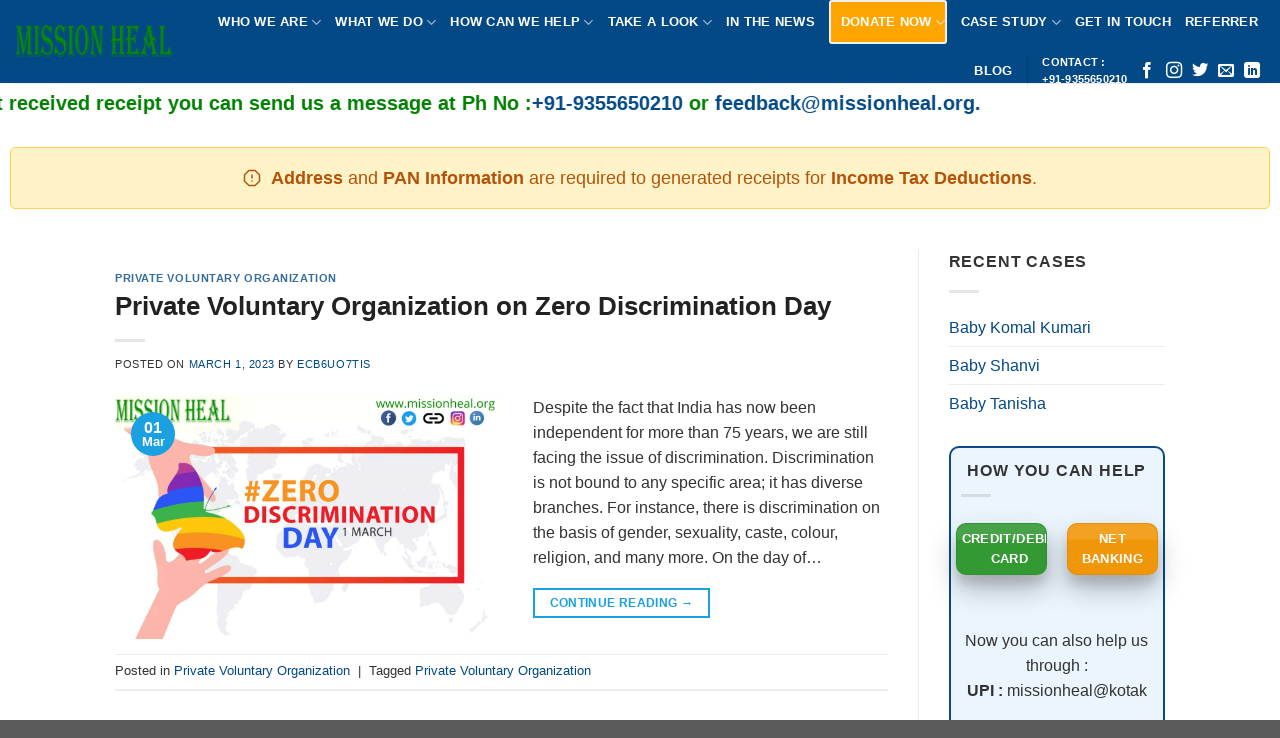

--- FILE ---
content_type: text/html; charset=UTF-8
request_url: https://missionheal.org/tag/private-voluntary-organization
body_size: 14610
content:
<!DOCTYPE html>
<!--[if IE 9 ]> <html lang="en-US" class="ie9 loading-site no-js"> <![endif]-->
<!--[if IE 8 ]> <html lang="en-US" class="ie8 loading-site no-js"> <![endif]-->
<!--[if (gte IE 9)|!(IE)]><!--><html lang="en-US" class="loading-site no-js"> <!--<![endif]-->
<head>
	<meta charset="UTF-8" />
	<link rel="profile" href="https://gmpg.org/xfn/11" />
	<link rel="pingback" href="" />

	<script>(function(html){html.className = html.className.replace(/\bno-js\b/,'js')})(document.documentElement);</script>
<meta name='robots' content='index, follow, max-image-preview:large, max-snippet:-1, max-video-preview:-1' />
	<style>img:is([sizes="auto" i], [sizes^="auto," i]) { contain-intrinsic-size: 3000px 1500px }</style>
	<meta name="viewport" content="width=device-width, initial-scale=1, maximum-scale=1" />
	<!-- This site is optimized with the Yoast SEO plugin v26.6 - https://yoast.com/wordpress/plugins/seo/ -->
	<title>Private Voluntary Organization Archives - Mission Heal</title>
	<link rel="canonical" href="https://missionheal.org/tag/private-voluntary-organization" />
	<meta property="og:locale" content="en_US" />
	<meta property="og:type" content="article" />
	<meta property="og:title" content="Private Voluntary Organization Archives - Mission Heal" />
	<meta property="og:url" content="https://missionheal.org/tag/private-voluntary-organization" />
	<meta property="og:site_name" content="Mission Heal" />
	<meta name="twitter:card" content="summary_large_image" />
	<script type="application/ld+json" class="yoast-schema-graph">{"@context":"https://schema.org","@graph":[{"@type":"CollectionPage","@id":"https://missionheal.org/tag/private-voluntary-organization","url":"https://missionheal.org/tag/private-voluntary-organization","name":"Private Voluntary Organization Archives - Mission Heal","isPartOf":{"@id":"https://missionheal.org/#website"},"primaryImageOfPage":{"@id":"https://missionheal.org/tag/private-voluntary-organization#primaryimage"},"image":{"@id":"https://missionheal.org/tag/private-voluntary-organization#primaryimage"},"thumbnailUrl":"https://missionheal.org/wp-content/uploads/2023/03/WhatsApp-Image-2023-03-01-at-10.54.11-AM.jpeg","breadcrumb":{"@id":"https://missionheal.org/tag/private-voluntary-organization#breadcrumb"},"inLanguage":"en-US"},{"@type":"ImageObject","inLanguage":"en-US","@id":"https://missionheal.org/tag/private-voluntary-organization#primaryimage","url":"https://missionheal.org/wp-content/uploads/2023/03/WhatsApp-Image-2023-03-01-at-10.54.11-AM.jpeg","contentUrl":"https://missionheal.org/wp-content/uploads/2023/03/WhatsApp-Image-2023-03-01-at-10.54.11-AM.jpeg","width":1600,"height":1013,"caption":"Private Voluntary Organization"},{"@type":"BreadcrumbList","@id":"https://missionheal.org/tag/private-voluntary-organization#breadcrumb","itemListElement":[{"@type":"ListItem","position":1,"name":"Home","item":"https://missionheal.org/"},{"@type":"ListItem","position":2,"name":"Private Voluntary Organization"}]},{"@type":"WebSite","@id":"https://missionheal.org/#website","url":"https://missionheal.org/","name":"Mission Heal","description":"Heal the World","publisher":{"@id":"https://missionheal.org/#organization"},"potentialAction":[{"@type":"SearchAction","target":{"@type":"EntryPoint","urlTemplate":"https://missionheal.org/?s={search_term_string}"},"query-input":{"@type":"PropertyValueSpecification","valueRequired":true,"valueName":"search_term_string"}}],"inLanguage":"en-US"},{"@type":["Organization","Place"],"@id":"https://missionheal.org/#organization","name":"Missionheal","url":"https://missionheal.org/","logo":{"@id":"https://missionheal.org/tag/private-voluntary-organization#local-main-organization-logo"},"image":{"@id":"https://missionheal.org/tag/private-voluntary-organization#local-main-organization-logo"},"openingHoursSpecification":[{"@type":"OpeningHoursSpecification","dayOfWeek":["Monday","Tuesday","Wednesday","Thursday","Friday","Saturday","Sunday"],"opens":"09:00","closes":"17:00"}]},{"@type":"ImageObject","inLanguage":"en-US","@id":"https://missionheal.org/tag/private-voluntary-organization#local-main-organization-logo","url":"https://missionheal.org/wp-content/uploads/2020/08/logo.png","contentUrl":"https://missionheal.org/wp-content/uploads/2020/08/logo.png","width":200,"height":85,"caption":"Missionheal"}]}</script>
	<!-- / Yoast SEO plugin. -->


<link rel="alternate" type="application/rss+xml" title="Mission Heal &raquo; Feed" href="https://missionheal.org/feed" />
<link rel="alternate" type="application/rss+xml" title="Mission Heal &raquo; Comments Feed" href="https://missionheal.org/comments/feed" />
<link rel="alternate" type="application/rss+xml" title="Mission Heal &raquo; Private Voluntary Organization Tag Feed" href="https://missionheal.org/tag/private-voluntary-organization/feed" />
<style id='classic-theme-styles-inline-css' type='text/css'>
/*! This file is auto-generated */
.wp-block-button__link{color:#fff;background-color:#32373c;border-radius:9999px;box-shadow:none;text-decoration:none;padding:calc(.667em + 2px) calc(1.333em + 2px);font-size:1.125em}.wp-block-file__button{background:#32373c;color:#fff;text-decoration:none}
</style>
<style id='global-styles-inline-css' type='text/css'>
:root{--wp--preset--aspect-ratio--square: 1;--wp--preset--aspect-ratio--4-3: 4/3;--wp--preset--aspect-ratio--3-4: 3/4;--wp--preset--aspect-ratio--3-2: 3/2;--wp--preset--aspect-ratio--2-3: 2/3;--wp--preset--aspect-ratio--16-9: 16/9;--wp--preset--aspect-ratio--9-16: 9/16;--wp--preset--color--black: #000000;--wp--preset--color--cyan-bluish-gray: #abb8c3;--wp--preset--color--white: #ffffff;--wp--preset--color--pale-pink: #f78da7;--wp--preset--color--vivid-red: #cf2e2e;--wp--preset--color--luminous-vivid-orange: #ff6900;--wp--preset--color--luminous-vivid-amber: #fcb900;--wp--preset--color--light-green-cyan: #7bdcb5;--wp--preset--color--vivid-green-cyan: #00d084;--wp--preset--color--pale-cyan-blue: #8ed1fc;--wp--preset--color--vivid-cyan-blue: #0693e3;--wp--preset--color--vivid-purple: #9b51e0;--wp--preset--gradient--vivid-cyan-blue-to-vivid-purple: linear-gradient(135deg,rgba(6,147,227,1) 0%,rgb(155,81,224) 100%);--wp--preset--gradient--light-green-cyan-to-vivid-green-cyan: linear-gradient(135deg,rgb(122,220,180) 0%,rgb(0,208,130) 100%);--wp--preset--gradient--luminous-vivid-amber-to-luminous-vivid-orange: linear-gradient(135deg,rgba(252,185,0,1) 0%,rgba(255,105,0,1) 100%);--wp--preset--gradient--luminous-vivid-orange-to-vivid-red: linear-gradient(135deg,rgba(255,105,0,1) 0%,rgb(207,46,46) 100%);--wp--preset--gradient--very-light-gray-to-cyan-bluish-gray: linear-gradient(135deg,rgb(238,238,238) 0%,rgb(169,184,195) 100%);--wp--preset--gradient--cool-to-warm-spectrum: linear-gradient(135deg,rgb(74,234,220) 0%,rgb(151,120,209) 20%,rgb(207,42,186) 40%,rgb(238,44,130) 60%,rgb(251,105,98) 80%,rgb(254,248,76) 100%);--wp--preset--gradient--blush-light-purple: linear-gradient(135deg,rgb(255,206,236) 0%,rgb(152,150,240) 100%);--wp--preset--gradient--blush-bordeaux: linear-gradient(135deg,rgb(254,205,165) 0%,rgb(254,45,45) 50%,rgb(107,0,62) 100%);--wp--preset--gradient--luminous-dusk: linear-gradient(135deg,rgb(255,203,112) 0%,rgb(199,81,192) 50%,rgb(65,88,208) 100%);--wp--preset--gradient--pale-ocean: linear-gradient(135deg,rgb(255,245,203) 0%,rgb(182,227,212) 50%,rgb(51,167,181) 100%);--wp--preset--gradient--electric-grass: linear-gradient(135deg,rgb(202,248,128) 0%,rgb(113,206,126) 100%);--wp--preset--gradient--midnight: linear-gradient(135deg,rgb(2,3,129) 0%,rgb(40,116,252) 100%);--wp--preset--font-size--small: 13px;--wp--preset--font-size--medium: 20px;--wp--preset--font-size--large: 36px;--wp--preset--font-size--x-large: 42px;--wp--preset--spacing--20: 0.44rem;--wp--preset--spacing--30: 0.67rem;--wp--preset--spacing--40: 1rem;--wp--preset--spacing--50: 1.5rem;--wp--preset--spacing--60: 2.25rem;--wp--preset--spacing--70: 3.38rem;--wp--preset--spacing--80: 5.06rem;--wp--preset--shadow--natural: 6px 6px 9px rgba(0, 0, 0, 0.2);--wp--preset--shadow--deep: 12px 12px 50px rgba(0, 0, 0, 0.4);--wp--preset--shadow--sharp: 6px 6px 0px rgba(0, 0, 0, 0.2);--wp--preset--shadow--outlined: 6px 6px 0px -3px rgba(255, 255, 255, 1), 6px 6px rgba(0, 0, 0, 1);--wp--preset--shadow--crisp: 6px 6px 0px rgba(0, 0, 0, 1);}:where(.is-layout-flex){gap: 0.5em;}:where(.is-layout-grid){gap: 0.5em;}body .is-layout-flex{display: flex;}.is-layout-flex{flex-wrap: wrap;align-items: center;}.is-layout-flex > :is(*, div){margin: 0;}body .is-layout-grid{display: grid;}.is-layout-grid > :is(*, div){margin: 0;}:where(.wp-block-columns.is-layout-flex){gap: 2em;}:where(.wp-block-columns.is-layout-grid){gap: 2em;}:where(.wp-block-post-template.is-layout-flex){gap: 1.25em;}:where(.wp-block-post-template.is-layout-grid){gap: 1.25em;}.has-black-color{color: var(--wp--preset--color--black) !important;}.has-cyan-bluish-gray-color{color: var(--wp--preset--color--cyan-bluish-gray) !important;}.has-white-color{color: var(--wp--preset--color--white) !important;}.has-pale-pink-color{color: var(--wp--preset--color--pale-pink) !important;}.has-vivid-red-color{color: var(--wp--preset--color--vivid-red) !important;}.has-luminous-vivid-orange-color{color: var(--wp--preset--color--luminous-vivid-orange) !important;}.has-luminous-vivid-amber-color{color: var(--wp--preset--color--luminous-vivid-amber) !important;}.has-light-green-cyan-color{color: var(--wp--preset--color--light-green-cyan) !important;}.has-vivid-green-cyan-color{color: var(--wp--preset--color--vivid-green-cyan) !important;}.has-pale-cyan-blue-color{color: var(--wp--preset--color--pale-cyan-blue) !important;}.has-vivid-cyan-blue-color{color: var(--wp--preset--color--vivid-cyan-blue) !important;}.has-vivid-purple-color{color: var(--wp--preset--color--vivid-purple) !important;}.has-black-background-color{background-color: var(--wp--preset--color--black) !important;}.has-cyan-bluish-gray-background-color{background-color: var(--wp--preset--color--cyan-bluish-gray) !important;}.has-white-background-color{background-color: var(--wp--preset--color--white) !important;}.has-pale-pink-background-color{background-color: var(--wp--preset--color--pale-pink) !important;}.has-vivid-red-background-color{background-color: var(--wp--preset--color--vivid-red) !important;}.has-luminous-vivid-orange-background-color{background-color: var(--wp--preset--color--luminous-vivid-orange) !important;}.has-luminous-vivid-amber-background-color{background-color: var(--wp--preset--color--luminous-vivid-amber) !important;}.has-light-green-cyan-background-color{background-color: var(--wp--preset--color--light-green-cyan) !important;}.has-vivid-green-cyan-background-color{background-color: var(--wp--preset--color--vivid-green-cyan) !important;}.has-pale-cyan-blue-background-color{background-color: var(--wp--preset--color--pale-cyan-blue) !important;}.has-vivid-cyan-blue-background-color{background-color: var(--wp--preset--color--vivid-cyan-blue) !important;}.has-vivid-purple-background-color{background-color: var(--wp--preset--color--vivid-purple) !important;}.has-black-border-color{border-color: var(--wp--preset--color--black) !important;}.has-cyan-bluish-gray-border-color{border-color: var(--wp--preset--color--cyan-bluish-gray) !important;}.has-white-border-color{border-color: var(--wp--preset--color--white) !important;}.has-pale-pink-border-color{border-color: var(--wp--preset--color--pale-pink) !important;}.has-vivid-red-border-color{border-color: var(--wp--preset--color--vivid-red) !important;}.has-luminous-vivid-orange-border-color{border-color: var(--wp--preset--color--luminous-vivid-orange) !important;}.has-luminous-vivid-amber-border-color{border-color: var(--wp--preset--color--luminous-vivid-amber) !important;}.has-light-green-cyan-border-color{border-color: var(--wp--preset--color--light-green-cyan) !important;}.has-vivid-green-cyan-border-color{border-color: var(--wp--preset--color--vivid-green-cyan) !important;}.has-pale-cyan-blue-border-color{border-color: var(--wp--preset--color--pale-cyan-blue) !important;}.has-vivid-cyan-blue-border-color{border-color: var(--wp--preset--color--vivid-cyan-blue) !important;}.has-vivid-purple-border-color{border-color: var(--wp--preset--color--vivid-purple) !important;}.has-vivid-cyan-blue-to-vivid-purple-gradient-background{background: var(--wp--preset--gradient--vivid-cyan-blue-to-vivid-purple) !important;}.has-light-green-cyan-to-vivid-green-cyan-gradient-background{background: var(--wp--preset--gradient--light-green-cyan-to-vivid-green-cyan) !important;}.has-luminous-vivid-amber-to-luminous-vivid-orange-gradient-background{background: var(--wp--preset--gradient--luminous-vivid-amber-to-luminous-vivid-orange) !important;}.has-luminous-vivid-orange-to-vivid-red-gradient-background{background: var(--wp--preset--gradient--luminous-vivid-orange-to-vivid-red) !important;}.has-very-light-gray-to-cyan-bluish-gray-gradient-background{background: var(--wp--preset--gradient--very-light-gray-to-cyan-bluish-gray) !important;}.has-cool-to-warm-spectrum-gradient-background{background: var(--wp--preset--gradient--cool-to-warm-spectrum) !important;}.has-blush-light-purple-gradient-background{background: var(--wp--preset--gradient--blush-light-purple) !important;}.has-blush-bordeaux-gradient-background{background: var(--wp--preset--gradient--blush-bordeaux) !important;}.has-luminous-dusk-gradient-background{background: var(--wp--preset--gradient--luminous-dusk) !important;}.has-pale-ocean-gradient-background{background: var(--wp--preset--gradient--pale-ocean) !important;}.has-electric-grass-gradient-background{background: var(--wp--preset--gradient--electric-grass) !important;}.has-midnight-gradient-background{background: var(--wp--preset--gradient--midnight) !important;}.has-small-font-size{font-size: var(--wp--preset--font-size--small) !important;}.has-medium-font-size{font-size: var(--wp--preset--font-size--medium) !important;}.has-large-font-size{font-size: var(--wp--preset--font-size--large) !important;}.has-x-large-font-size{font-size: var(--wp--preset--font-size--x-large) !important;}
:where(.wp-block-post-template.is-layout-flex){gap: 1.25em;}:where(.wp-block-post-template.is-layout-grid){gap: 1.25em;}
:where(.wp-block-columns.is-layout-flex){gap: 2em;}:where(.wp-block-columns.is-layout-grid){gap: 2em;}
:root :where(.wp-block-pullquote){font-size: 1.5em;line-height: 1.6;}
</style>
<link rel='stylesheet' id='ccchildpagescss-css' href='https://missionheal.org/wp-content/plugins/cc-child-pages/includes/css/styles.css?ver=1.43' type='text/css' media='all' />
<link rel='stylesheet' id='ccchildpagesskincss-css' href='https://missionheal.org/wp-content/plugins/cc-child-pages/includes/css/skins.css?ver=1.43' type='text/css' media='all' />
<!--[if lt IE 8]>
<link rel='stylesheet' id='ccchildpagesiecss-css' href='https://missionheal.org/wp-content/plugins/cc-child-pages/includes/css/styles.ie.css?ver=1.43' type='text/css' media='all' />
<![endif]-->
<link rel='stylesheet' id='contact-form-7-css' href='https://missionheal.org/wp-content/plugins/contact-form-7/includes/css/styles.css?ver=6.0.3' type='text/css' media='all' />
<link rel='stylesheet' id='fancybox-css' href='https://missionheal.org/wp-content/plugins/facebook-photo-fetcher/fancybox/jquery.fancybox.min.css?ver=2.1.7' type='text/css' media='all' />
<link rel='stylesheet' id='fpf-css' href='https://missionheal.org/wp-content/plugins/facebook-photo-fetcher/style.css?ver=3.0.4' type='text/css' media='all' />
<link rel='stylesheet' id='name-directory-style-css' href='https://missionheal.org/wp-content/plugins/name-directory/name_directory.css?ver=6.8.3' type='text/css' media='all' />
<link rel='stylesheet' id='flatsome-icons-css' href='https://missionheal.org/wp-content/themes/flatsome/assets/css/fl-icons.css?ver=3.12' type='text/css' media='all' />
<link rel='stylesheet' id='flatsome-main-css' href='https://missionheal.org/wp-content/themes/flatsome/assets/css/flatsome.css?ver=3.12.1' type='text/css' media='all' />
<link rel='stylesheet' id='flatsome-style-css' href='https://missionheal.org/wp-content/themes/mission-heal/style.css?ver=3.0' type='text/css' media='all' />
<script type="text/javascript" src="https://missionheal.org/wp-includes/js/jquery/jquery.min.js?ver=3.7.1" id="jquery-core-js"></script>
<link rel="https://api.w.org/" href="https://missionheal.org/wp-json/" /><link rel="alternate" title="JSON" type="application/json" href="https://missionheal.org/wp-json/wp/v2/tags/47" /><link rel="EditURI" type="application/rsd+xml" title="RSD" href="https://missionheal.org/xmlrpc.php?rsd" />
<meta name="generator" content="WordPress 6.8.3" />
<style>.bg{opacity: 0; transition: opacity 1s; -webkit-transition: opacity 1s;} .bg-loaded{opacity: 1;}</style><!--[if IE]><link rel="stylesheet" type="text/css" href="https://missionheal.org/wp-content/themes/flatsome/assets/css/ie-fallback.css"><script src="//cdnjs.cloudflare.com/ajax/libs/html5shiv/3.6.1/html5shiv.js"></script><script>var head = document.getElementsByTagName('head')[0],style = document.createElement('style');style.type = 'text/css';style.styleSheet.cssText = ':before,:after{content:none !important';head.appendChild(style);setTimeout(function(){head.removeChild(style);}, 0);</script><script src="https://missionheal.org/wp-content/themes/flatsome/assets/libs/ie-flexibility.js"></script><![endif]--><link rel="icon" href="https://missionheal.org/wp-content/uploads/2022/06/cropped-favicon-96x96-1-32x32.png" sizes="32x32" />
<link rel="icon" href="https://missionheal.org/wp-content/uploads/2022/06/cropped-favicon-96x96-1-192x192.png" sizes="192x192" />
<link rel="apple-touch-icon" href="https://missionheal.org/wp-content/uploads/2022/06/cropped-favicon-96x96-1-180x180.png" />
<meta name="msapplication-TileImage" content="https://missionheal.org/wp-content/uploads/2022/06/cropped-favicon-96x96-1-270x270.png" />
<style id="custom-css" type="text/css">:root {--primary-color: #1ba1e2;}.header-main{height: 83px}#logo img{max-height: 83px}#logo{width:200px;}.header-top{min-height: 30px}.transparent .header-main{height: 265px}.transparent #logo img{max-height: 265px}.has-transparent + .page-title:first-of-type,.has-transparent + #main > .page-title,.has-transparent + #main > div > .page-title,.has-transparent + #main .page-header-wrapper:first-of-type .page-title{padding-top: 265px;}.header.show-on-scroll,.stuck .header-main{height:70px!important}.stuck #logo img{max-height: 70px!important}.header-bg-color, .header-wrapper {background-color: #034985}.header-bottom {background-color: #f1f1f1}@media (max-width: 549px) {.header-main{height: 70px}#logo img{max-height: 70px}}/* Color */.accordion-title.active, .has-icon-bg .icon .icon-inner,.logo a, .primary.is-underline, .primary.is-link, .badge-outline .badge-inner, .nav-outline > li.active> a,.nav-outline >li.active > a, .cart-icon strong,[data-color='primary'], .is-outline.primary{color: #1ba1e2;}/* Color !important */[data-text-color="primary"]{color: #1ba1e2!important;}/* Background Color */[data-text-bg="primary"]{background-color: #1ba1e2;}/* Background */.scroll-to-bullets a,.featured-title, .label-new.menu-item > a:after, .nav-pagination > li > .current,.nav-pagination > li > span:hover,.nav-pagination > li > a:hover,.has-hover:hover .badge-outline .badge-inner,button[type="submit"], .button.wc-forward:not(.checkout):not(.checkout-button), .button.submit-button, .button.primary:not(.is-outline),.featured-table .title,.is-outline:hover, .has-icon:hover .icon-label,.nav-dropdown-bold .nav-column li > a:hover, .nav-dropdown.nav-dropdown-bold > li > a:hover, .nav-dropdown-bold.dark .nav-column li > a:hover, .nav-dropdown.nav-dropdown-bold.dark > li > a:hover, .is-outline:hover, .tagcloud a:hover,.grid-tools a, input[type='submit']:not(.is-form), .box-badge:hover .box-text, input.button.alt,.nav-box > li > a:hover,.nav-box > li.active > a,.nav-pills > li.active > a ,.current-dropdown .cart-icon strong, .cart-icon:hover strong, .nav-line-bottom > li > a:before, .nav-line-grow > li > a:before, .nav-line > li > a:before,.banner, .header-top, .slider-nav-circle .flickity-prev-next-button:hover svg, .slider-nav-circle .flickity-prev-next-button:hover .arrow, .primary.is-outline:hover, .button.primary:not(.is-outline), input[type='submit'].primary, input[type='submit'].primary, input[type='reset'].button, input[type='button'].primary, .badge-inner{background-color: #1ba1e2;}/* Border */.nav-vertical.nav-tabs > li.active > a,.scroll-to-bullets a.active,.nav-pagination > li > .current,.nav-pagination > li > span:hover,.nav-pagination > li > a:hover,.has-hover:hover .badge-outline .badge-inner,.accordion-title.active,.featured-table,.is-outline:hover, .tagcloud a:hover,blockquote, .has-border, .cart-icon strong:after,.cart-icon strong,.blockUI:before, .processing:before,.loading-spin, .slider-nav-circle .flickity-prev-next-button:hover svg, .slider-nav-circle .flickity-prev-next-button:hover .arrow, .primary.is-outline:hover{border-color: #1ba1e2}.nav-tabs > li.active > a{border-top-color: #1ba1e2}.widget_shopping_cart_content .blockUI.blockOverlay:before { border-left-color: #1ba1e2 }.woocommerce-checkout-review-order .blockUI.blockOverlay:before { border-left-color: #1ba1e2 }/* Fill */.slider .flickity-prev-next-button:hover svg,.slider .flickity-prev-next-button:hover .arrow{fill: #1ba1e2;}/* Background Color */[data-icon-label]:after, .secondary.is-underline:hover,.secondary.is-outline:hover,.icon-label,.button.secondary:not(.is-outline),.button.alt:not(.is-outline), .badge-inner.on-sale, .button.checkout, .single_add_to_cart_button, .current .breadcrumb-step{ background-color:#f09609; }[data-text-bg="secondary"]{background-color: #f09609;}/* Color */.secondary.is-underline,.secondary.is-link, .secondary.is-outline,.stars a.active, .star-rating:before, .woocommerce-page .star-rating:before,.star-rating span:before, .color-secondary{color: #f09609}/* Color !important */[data-text-color="secondary"]{color: #f09609!important;}/* Border */.secondary.is-outline:hover{border-color:#f09609}.success.is-underline:hover,.success.is-outline:hover,.success{background-color: #339933}.success-color, .success.is-link, .success.is-outline{color: #339933;}.success-border{border-color: #339933!important;}/* Color !important */[data-text-color="success"]{color: #339933!important;}/* Background Color */[data-text-bg="success"]{background-color: #339933;}.alert.is-underline:hover,.alert.is-outline:hover,.alert{background-color: #e51400}.alert.is-link, .alert.is-outline, .color-alert{color: #e51400;}/* Color !important */[data-text-color="alert"]{color: #e51400!important;}/* Background Color */[data-text-bg="alert"]{background-color: #e51400;}body{font-family:"Lato", sans-serif}body{font-weight: 400}body{color: #333333}.nav > li > a {font-family:"Lato", sans-serif;}.mobile-sidebar-levels-2 .nav > li > ul > li > a {font-family:"Lato", sans-serif;}.nav > li > a {font-weight: 700;}.mobile-sidebar-levels-2 .nav > li > ul > li > a {font-weight: 700;}h1,h2,h3,h4,h5,h6,.heading-font, .off-canvas-center .nav-sidebar.nav-vertical > li > a{font-family: "Lato", sans-serif;}h1,h2,h3,h4,h5,h6,.heading-font,.banner h1,.banner h2{font-weight: 700;}h1,h2,h3,h4,h5,h6,.heading-font{color: #222222;}.alt-font{font-family: "Dancing Script", sans-serif;}.alt-font{font-weight: 400!important;}.header:not(.transparent) .header-nav.nav > li > a {color: #ffffff;}a{color: #034985;}.header-main .social-icons,.header-main .cart-icon strong,.header-main .menu-title,.header-main .header-button > .button.is-outline,.header-main .nav > li > a > i:not(.icon-angle-down){color: #ffffff!important;}.header-main .header-button > .button.is-outline,.header-main .cart-icon strong:after,.header-main .cart-icon strong{border-color: #ffffff!important;}.header-main .header-button > .button:not(.is-outline){background-color: #ffffff!important;}.header-main .current-dropdown .cart-icon strong,.header-main .header-button > .button:hover,.header-main .header-button > .button:hover i,.header-main .header-button > .button:hover span{color:#FFF!important;}.header-main .menu-title:hover,.header-main .social-icons a:hover,.header-main .header-button > .button.is-outline:hover,.header-main .nav > li > a:hover > i:not(.icon-angle-down){color: #ffffff!important;}.header-main .current-dropdown .cart-icon strong,.header-main .header-button > .button:hover{background-color: #ffffff!important;}.header-main .current-dropdown .cart-icon strong:after,.header-main .current-dropdown .cart-icon strong,.header-main .header-button > .button:hover{border-color: #ffffff!important;}/* Custom CSS */#block_widget-7{display: block;background: #ebf5fd;padding: 10px;border-radius: 10px;border: 2px solid #0a4985;text-align: center;}button.btn.btn-primary:after {content: " >>";}button.btn.btn-primary {display: block;background: #0b4985;border-radius: 10px;border: 2px solid #02284d;text-align: center;margin: auto;color: #ffffff;font-weight: bold;padding: 5px 20px;}.side-buttons .button {font-size: 13px;text-align: center;font-weight: bold;line-height: 15px;padding: 5px;}.side-buttons>div {margin: 0 !important;padding: 10px;}.donate-nav {padding-left: 10px !important;color: black !important;border: 2px solid #efefef;background: orange;border-radius: 3px;}.label-new.menu-item > a:after{content:"New";}.label-hot.menu-item > a:after{content:"Hot";}.label-sale.menu-item > a:after{content:"Sale";}.label-popular.menu-item > a:after{content:"Popular";}</style>		<style type="text/css" id="wp-custom-css">
			@media (min-width: 768px) {
    .col-md-6 {
        -ms-flex: 0 0 50%;
        flex: 0 0 50%;
        max-width: 50%;
    }
}
@media (min-width: 576px) {
    .col-sm-12 {
        -ms-flex: 0 0 100%;
        flex: 0 0 100%;
        max-width: 100%;
    }
}
.col, .col-1, .col-10, .col-11, .col-12, .col-2, .col-3, .col-4, .col-5, .col-6, .col-7, .col-8, .col-9, .col-auto, .col-lg, .col-lg-1, .col-lg-10, .col-lg-11, .col-lg-12, .col-lg-2, .col-lg-3, .col-lg-4, .col-lg-5, .col-lg-6, .col-lg-7, .col-lg-8, .col-lg-9, .col-lg-auto, .col-md, .col-md-1, .col-md-10, .col-md-11, .col-md-12, .col-md-2, .col-md-3, .col-md-4, .col-md-5, .col-md-6, .col-md-7, .col-md-8, .col-md-9, .col-md-auto, .col-sm, .col-sm-1, .col-sm-10, .col-sm-11, .col-sm-12, .col-sm-2, .col-sm-3, .col-sm-4, .col-sm-5, .col-sm-6, .col-sm-7, .col-sm-8, .col-sm-9, .col-sm-auto, .col-xl, .col-xl-1, .col-xl-10, .col-xl-11, .col-xl-12, .col-xl-2, .col-xl-3, .col-xl-4, .col-xl-5, .col-xl-6, .col-xl-7, .col-xl-8, .col-xl-9, .col-xl-auto {
    position: relative;
    width: 100%;
    padding-right: 15px;
    padding-left: 15px;
}		</style>
		<style id="wpforms-css-vars-root">
				:root {
					--wpforms-field-border-radius: 3px;
--wpforms-field-border-style: solid;
--wpforms-field-border-size: 1px;
--wpforms-field-background-color: #ffffff;
--wpforms-field-border-color: rgba( 0, 0, 0, 0.25 );
--wpforms-field-border-color-spare: rgba( 0, 0, 0, 0.25 );
--wpforms-field-text-color: rgba( 0, 0, 0, 0.7 );
--wpforms-field-menu-color: #ffffff;
--wpforms-label-color: rgba( 0, 0, 0, 0.85 );
--wpforms-label-sublabel-color: rgba( 0, 0, 0, 0.55 );
--wpforms-label-error-color: #d63637;
--wpforms-button-border-radius: 3px;
--wpforms-button-border-style: none;
--wpforms-button-border-size: 1px;
--wpforms-button-background-color: #066aab;
--wpforms-button-border-color: #066aab;
--wpforms-button-text-color: #ffffff;
--wpforms-page-break-color: #066aab;
--wpforms-background-image: none;
--wpforms-background-position: center center;
--wpforms-background-repeat: no-repeat;
--wpforms-background-size: cover;
--wpforms-background-width: 100px;
--wpforms-background-height: 100px;
--wpforms-background-color: rgba( 0, 0, 0, 0 );
--wpforms-background-url: none;
--wpforms-container-padding: 0px;
--wpforms-container-border-style: none;
--wpforms-container-border-width: 1px;
--wpforms-container-border-color: #000000;
--wpforms-container-border-radius: 3px;
--wpforms-field-size-input-height: 43px;
--wpforms-field-size-input-spacing: 15px;
--wpforms-field-size-font-size: 16px;
--wpforms-field-size-line-height: 19px;
--wpforms-field-size-padding-h: 14px;
--wpforms-field-size-checkbox-size: 16px;
--wpforms-field-size-sublabel-spacing: 5px;
--wpforms-field-size-icon-size: 1;
--wpforms-label-size-font-size: 16px;
--wpforms-label-size-line-height: 19px;
--wpforms-label-size-sublabel-font-size: 14px;
--wpforms-label-size-sublabel-line-height: 17px;
--wpforms-button-size-font-size: 17px;
--wpforms-button-size-height: 41px;
--wpforms-button-size-padding-h: 15px;
--wpforms-button-size-margin-top: 10px;
--wpforms-container-shadow-size-box-shadow: none;

				}
			</style></head>

<body class="archive tag tag-private-voluntary-organization tag-47 wp-theme-flatsome wp-child-theme-mission-heal lightbox nav-dropdown-has-arrow">


<a class="skip-link screen-reader-text" href="#main">Skip to content</a>

<div id="wrapper">

	
	<header id="header" class="header header-full-width has-sticky sticky-jump">
		<div class="header-wrapper">
			<div id="masthead" class="header-main ">
      <div class="header-inner flex-row container logo-left medium-logo-center" role="navigation">

          <!-- Logo -->
          <div id="logo" class="flex-col logo">
            <!-- Header logo -->
<a href="https://missionheal.org/" title="Mission Heal - Heal the World" rel="home">
    <img width="200" height="83" src="https://missionheal.org/wp-content/uploads/2020/08/logo.png" class="header_logo header-logo" alt="Mission Heal"/><img  width="200" height="83" src="https://missionheal.org/wp-content/uploads/2020/08/logo.png" class="header-logo-dark" alt="Mission Heal"/></a>
          </div>

          <!-- Mobile Left Elements -->
          <div class="flex-col show-for-medium flex-left">
            <ul class="mobile-nav nav nav-left ">
              <li class="nav-icon has-icon">
  		<a href="#" data-open="#main-menu" data-pos="left" data-bg="main-menu-overlay" data-color="" class="is-small" aria-label="Menu" aria-controls="main-menu" aria-expanded="false">
		
		  <i class="icon-menu" ></i>
		  		</a>
	</li>            </ul>
          </div>

          <!-- Left Elements -->
          <div class="flex-col hide-for-medium flex-left
            flex-grow">
            <ul class="header-nav header-nav-main nav nav-left  nav-uppercase" >
                          </ul>
          </div>

          <!-- Right Elements -->
          <div class="flex-col hide-for-medium flex-right">
            <ul class="header-nav header-nav-main nav nav-right  nav-uppercase">
              <li id="menu-item-1010" class="menu-item menu-item-type-custom menu-item-object-custom menu-item-has-children menu-item-1010 has-dropdown"><a href="#" class="nav-top-link">Who We are<i class="icon-angle-down" ></i></a>
<ul class="sub-menu nav-dropdown nav-dropdown-default">
	<li id="menu-item-1011" class="menu-item menu-item-type-post_type menu-item-object-page menu-item-1011"><a href="https://missionheal.org/support_project.php">Why support Project</a></li>
	<li id="menu-item-1012" class="menu-item menu-item-type-post_type menu-item-object-page menu-item-1012"><a href="https://missionheal.org/our-supporters.php">Our Supporters</a></li>
	<li id="menu-item-1013" class="menu-item menu-item-type-post_type menu-item-object-page menu-item-1013"><a href="https://missionheal.org/about.php">About Project Mission  Heal</a></li>
	<li id="menu-item-1014" class="menu-item menu-item-type-post_type menu-item-object-page menu-item-1014"><a href="https://missionheal.org/milestones.php">Milestones</a></li>
	<li id="menu-item-1015" class="menu-item menu-item-type-post_type menu-item-object-page menu-item-1015"><a href="https://missionheal.org/documents.php">Mission Heal Pan/80(G)/12(A)/Registration</a></li>
</ul>
</li>
<li id="menu-item-1019" class="menu-item menu-item-type-custom menu-item-object-custom menu-item-has-children menu-item-1019 has-dropdown"><a href="#" class="nav-top-link">What we Do<i class="icon-angle-down" ></i></a>
<ul class="sub-menu nav-dropdown nav-dropdown-default">
	<li id="menu-item-1018" class="menu-item menu-item-type-post_type menu-item-object-page menu-item-1018"><a href="https://missionheal.org/get-involved.php">Get Involved</a></li>
	<li id="menu-item-1017" class="menu-item menu-item-type-post_type menu-item-object-page menu-item-1017"><a href="https://missionheal.org/activities.php">Initiatives &#038; Activities</a></li>
	<li id="menu-item-1016" class="menu-item menu-item-type-post_type menu-item-object-page menu-item-1016"><a href="https://missionheal.org/reach.php">Reach</a></li>
</ul>
</li>
<li id="menu-item-1020" class="menu-item menu-item-type-custom menu-item-object-custom menu-item-has-children menu-item-1020 has-dropdown"><a href="#" class="nav-top-link">How can we Help<i class="icon-angle-down" ></i></a>
<ul class="sub-menu nav-dropdown nav-dropdown-default">
	<li id="menu-item-1021" class="menu-item menu-item-type-post_type menu-item-object-page menu-item-1021"><a href="https://missionheal.org/get-involved.php">Get Involved</a></li>
	<li id="menu-item-1022" class="menu-item menu-item-type-post_type menu-item-object-page menu-item-1022"><a href="https://missionheal.org/covid-19.php">MISSION COVID-19 HUNGER RELIEF</a></li>
	<li id="menu-item-1023" class="menu-item menu-item-type-post_type menu-item-object-page menu-item-1023"><a href="https://missionheal.org/donate.php">Donate</a></li>
</ul>
</li>
<li id="menu-item-1024" class="menu-item menu-item-type-custom menu-item-object-custom menu-item-has-children menu-item-1024 has-dropdown"><a href="#" class="nav-top-link">Take a Look<i class="icon-angle-down" ></i></a>
<ul class="sub-menu nav-dropdown nav-dropdown-default">
	<li id="menu-item-1096" class="menu-item menu-item-type-custom menu-item-object-custom menu-item-1096"><a target="_blank" rel="noopener noreferrer" href="https://www.facebook.com/missionheal.org/photos/">Photo Gallery</a></li>
	<li id="menu-item-1025" class="menu-item menu-item-type-post_type menu-item-object-page menu-item-1025"><a href="https://missionheal.org/videogallery.php">Video Gallery</a></li>
	<li id="menu-item-1169" class="menu-item menu-item-type-taxonomy menu-item-object-category menu-item-1169"><a href="https://missionheal.org/sec/monthly-healing-updates">monthly-healing-updates</a></li>
</ul>
</li>
<li id="menu-item-1027" class="menu-item menu-item-type-taxonomy menu-item-object-category menu-item-1027"><a href="https://missionheal.org/sec/updates" class="nav-top-link">In The News</a></li>
<li id="menu-item-1028" class="donate-nav menu-item menu-item-type-custom menu-item-object-custom menu-item-has-children menu-item-1028 has-dropdown"><a href="#" class="nav-top-link">Donate Now<i class="icon-angle-down" ></i></a>
<ul class="sub-menu nav-dropdown nav-dropdown-default">
	<li id="menu-item-1030" class="menu-item menu-item-type-post_type menu-item-object-page menu-item-1030"><a href="https://missionheal.org/donate.php">By Debit/Credit Card</a></li>
</ul>
</li>
<li id="menu-item-1031" class="menu-item menu-item-type-custom menu-item-object-custom menu-item-has-children menu-item-1031 has-dropdown"><a href="#" class="nav-top-link">Case Study<i class="icon-angle-down" ></i></a>
<ul class="sub-menu nav-dropdown nav-dropdown-default">
	<li id="menu-item-1032" class="menu-item menu-item-type-post_type menu-item-object-page menu-item-1032"><a href="https://missionheal.org/see-case.php">See Case</a></li>
	<li id="menu-item-1033" class="menu-item menu-item-type-post_type menu-item-object-page menu-item-1033"><a href="https://missionheal.org/followup.php">Follow up cases</a></li>
</ul>
</li>
<li id="menu-item-1042" class="menu-item menu-item-type-post_type menu-item-object-page menu-item-1042"><a href="https://missionheal.org/contact.php" class="nav-top-link">Get in Touch</a></li>
<li id="menu-item-1044" class="menu-item menu-item-type-post_type menu-item-object-page menu-item-1044"><a href="https://missionheal.org/referrer.php" class="nav-top-link">Referrer</a></li>
<li id="menu-item-1815" class="menu-item menu-item-type-post_type menu-item-object-page current_page_parent menu-item-1815"><a href="https://missionheal.org/blogs.php" class="nav-top-link">Blog</a></li>
<li class="header-divider"></li><li class="html custom html_topbar_right"><a href="tel:+91-9355650210">Contact :<br>
+91-9355650210</a></li><li class="html header-social-icons ml-0">
	<div class="social-icons follow-icons" ><a href="https://www.facebook.com/missionheal.org" target="_blank" data-label="Facebook"  rel="noopener noreferrer nofollow" class="icon plain facebook tooltip" title="Follow on Facebook"><i class="icon-facebook" ></i></a><a href="https://www.instagram.com/missionheal/" target="_blank" rel="noopener noreferrer nofollow" data-label="Instagram" class="icon plain  instagram tooltip" title="Follow on Instagram"><i class="icon-instagram" ></i></a><a href="https://twitter.com/missionheal_org" target="_blank"  data-label="Twitter"  rel="noopener noreferrer nofollow" class="icon plain  twitter tooltip" title="Follow on Twitter"><i class="icon-twitter" ></i></a><a href="/cdn-cgi/l/email-protection#6a13051f182a0f070b0306" data-label="E-mail" rel="nofollow" class="icon plain  email tooltip" title="Send us an email"><i class="icon-envelop" ></i></a><a href="https://www.linkedin.com/in/missionheal/" target="_blank" rel="noopener noreferrer nofollow" data-label="LinkedIn" class="icon plain  linkedin tooltip" title="Follow on LinkedIn"><i class="icon-linkedin" ></i></a></div></li>            </ul>
          </div>

          <!-- Mobile Right Elements -->
          <div class="flex-col show-for-medium flex-right">
            <ul class="mobile-nav nav nav-right ">
                          </ul>
          </div>

      </div>
     
            <div class="container"><div class="top-divider full-width"></div></div>
      </div>
<div class="header-bg-container fill"><div class="header-bg-image fill"></div><div class="header-bg-color fill"></div></div>		</div>
	</header>

	<div class="header-block block-html-after-header z-1" style="position:relative;top:-1px;"><marquee style="width=100%;background:#fff;color:red;padding:5px 5px 0;" behavior="" >
        <h3 style="color:green">If you have donated and not received receipt you can send us a message at Ph No :<a href="tel:+91-9355650210">+91-9355650210</a> or <a href="/cdn-cgi/l/email-protection#1b7d7e7e7f797a78705b76726868727475737e7a773574697c"><span class="__cf_email__" data-cfemail="187e7d7d7c7a797b735875716b6b717776707d797436776a7f">[email&#160;protected]</span>.</a></h3>
    </marquee>
<!-- Google tag (gtag.js) -->
<script data-cfasync="false" src="/cdn-cgi/scripts/5c5dd728/cloudflare-static/email-decode.min.js"></script><script async src="https://www.googletagmanager.com/gtag/js?id=G-W0GWW5EXPH"></script>
<script>
  window.dataLayer = window.dataLayer || [];
  function gtag(){dataLayer.push(arguments);}
  gtag('js', new Date());

  gtag('config', 'G-W0GWW5EXPH');
</script>
</div>
<div style="font-family: sans-serif;margin: 10px;border: solid 1px rgb(252, 211, 77);background-color: rgb(254, 243, 199);display: flex;justify-content: center;align-items: center;color: rgb(180, 83, 9);padding: 1rem;border-radius: 5px;font-size: 18px;">
    <svg style="margin-right: 10px;" xmlns="http://www.w3.org/2000/svg" width="18" height="18" fill="none" viewBox="0 0 24 24" stroke="currentColor" stroke-width="2" stroke-linecap="round" stroke-linejoin="round" class="feather feather-alert-octagon w-5 h-5 mx-2"><polygon points="7.86 2 16.14 2 22 7.86 22 16.14 16.14 22 7.86 22 2 16.14 2 7.86 7.86 2"></polygon> <line x1="12" y1="8" x2="12" y2="12"></line> <line x1="12" y1="16" x2="12.01" y2="16"></line></svg>
    <div class="font-normal  max-w-full flex-initial">
        <b>Address</b> and <b>PAN Information</b> are required to generated receipts for <b>Income Tax Deductions</b>.
    </div>
</div>


	<main id="main" class="">

<div id="content" class="blog-wrapper blog-archive page-wrapper">
		

<div class="row row-large row-divided ">

	<div class="large-9 col">
		<div id="post-list">


<article id="post-2176" class="post-2176 post type-post status-publish format-standard has-post-thumbnail hentry category-private-voluntary-organization tag-private-voluntary-organization">
	<div class="article-inner ">

		<header class="entry-header">
	  	<div class="entry-header-text text-left">
			   	<h6 class="entry-category is-xsmall">
	<a href="https://missionheal.org/sec/private-voluntary-organization" rel="category tag">Private Voluntary Organization</a></h6>

<h2 class="entry-title"><a href="https://missionheal.org/private-voluntary-organization-on-zero-discrimination-day.php" rel="bookmark" class="plain">Private Voluntary Organization on Zero Discrimination Day</a></h2>
<div class="entry-divider is-divider small"></div>

	<div class="entry-meta uppercase is-xsmall">
		<span class="posted-on">Posted on <a href="https://missionheal.org/private-voluntary-organization-on-zero-discrimination-day.php" rel="bookmark"><time class="entry-date published updated" datetime="2023-03-01T15:25:57+05:30">March 1, 2023</time></a></span><span class="byline"> by <span class="meta-author vcard"><a class="url fn n" href="https://missionheal.org/author/ecb6uo7tis">ECB6uO7Tis</a></span></span>	</div>
			</div>
		</header>
				<div class="entry-image-float">
	 		<a href="https://missionheal.org/private-voluntary-organization-on-zero-discrimination-day.php">
    <img width="1020" height="646" src="data:image/svg+xml,%3Csvg%20viewBox%3D%220%200%201020%20646%22%20xmlns%3D%22http%3A%2F%2Fwww.w3.org%2F2000%2Fsvg%22%3E%3C%2Fsvg%3E" data-src="https://missionheal.org/wp-content/uploads/2023/03/WhatsApp-Image-2023-03-01-at-10.54.11-AM-1264x800.jpeg" class="lazy-load attachment-large size-large wp-post-image" alt="Private Voluntary Organization" decoding="async" fetchpriority="high" srcset="" data-srcset="https://missionheal.org/wp-content/uploads/2023/03/WhatsApp-Image-2023-03-01-at-10.54.11-AM-1264x800.jpeg 1264w, https://missionheal.org/wp-content/uploads/2023/03/WhatsApp-Image-2023-03-01-at-10.54.11-AM-632x400.jpeg 632w, https://missionheal.org/wp-content/uploads/2023/03/WhatsApp-Image-2023-03-01-at-10.54.11-AM-768x486.jpeg 768w, https://missionheal.org/wp-content/uploads/2023/03/WhatsApp-Image-2023-03-01-at-10.54.11-AM-1536x972.jpeg 1536w, https://missionheal.org/wp-content/uploads/2023/03/WhatsApp-Image-2023-03-01-at-10.54.11-AM.jpeg 1600w" sizes="(max-width: 1020px) 100vw, 1020px" /></a>
			<div class="badge absolute top post-date badge-circle-inside">
	<div class="badge-inner">
		<span class="post-date-day">01</span><br>
		<span class="post-date-month is-small">Mar</span>
	</div>
</div>	 	</div>
 				<div class="entry-content">
		<div class="entry-summary">
		<p>Despite the fact that India has now been independent for more than 75 years, we are still facing the issue of discrimination. Discrimination is not bound to any specific area; it has diverse branches. For instance, there is discrimination on the basis of gender, sexuality, caste, colour, religion, and many more. On the day of&#8230;</p>
		<div class="text-left">
			<a class="more-link button primary is-outline is-smaller" href="https://missionheal.org/private-voluntary-organization-on-zero-discrimination-day.php">Continue reading <span class="meta-nav">&rarr;</span></a>
		</div>
	</div>
	
</div>		<div class="clearfix"></div>
		<footer class="entry-meta clearfix">
					<span class="cat-links">
			Posted in <a href="https://missionheal.org/sec/private-voluntary-organization" rel="category tag">Private Voluntary Organization</a>		</span>

				<span class="sep">&nbsp;|&nbsp;</span>
		<span class="tags-links">
			Tagged <a href="https://missionheal.org/tag/private-voluntary-organization" rel="tag">Private Voluntary Organization</a>		</span>
			
	</footer>
	</div>
</article>



</div>

	</div>
	<div class="post-sidebar large-3 col">
				<div id="secondary" class="widget-area " role="complementary">
		<span class="widget-title "><span>Recent Cases</span></span><div class="is-divider small"></div><aside id="ccchildpages_widget-2" class="widget widget_ccchildpages_widget"><ul><li class="page_item page-item-3405"><a href="https://missionheal.org/see-case/baby-komal-kumari.php">Baby Komal Kumari</a></li>
<li class="page_item page-item-3396"><a href="https://missionheal.org/see-case/baby-shanvi.php">Baby Shanvi</a></li>
<li class="page_item page-item-3409"><a href="https://missionheal.org/see-case/baby-tanisha.php">Baby Tanisha</a></li>
</ul></aside>
		<aside id="block_widget-7" class="widget block_widget">
		<span class="widget-title "><span>How you can Help</span></span><div class="is-divider small"></div>
		<div class="row side-buttons"  id="row-662550212">



	<div id="col-1616872176" class="col medium-6 small-12 large-6"  >
		<div class="col-inner text-center"  >
			
			

<a href="https://missionheal.org/donatecard.php" target="_self" class="button success is-gloss box-shadow-4 box-shadow-5-hover"  style="border-radius:10px;">
    <span>Credit/Debit card</span>
  </a>



		</div>
		
<style>
#col-1616872176 > .col-inner {
  padding: 0px 0px 0 0px;
  margin: 0px 0px 0px 0;
}
</style>
	</div>

	

	<div id="col-2005757068" class="col medium-6 small-12 large-6"  >
		<div class="col-inner text-center"  >
			
			

<a href="https://missionheal.org/donationnb.php" target="_self" class="button secondary is-gloss box-shadow-4 box-shadow-5-hover"  style="border-radius:10px;">
    <span>Net Banking</span>
  </a>



		</div>
		
<style>
#col-2005757068 > .col-inner {
  padding: 0 0px 0px 0px;
  margin: 0 0px 0px 0px;
}
</style>
	</div>

	

</div>
<div class="row"  id="row-488846260">


	<div id="col-575164485" class="col small-12 large-12"  >
		<div class="col-inner"  >
			
			


	<div id="col-363961688" class="col small-12 large-12"  >
		<div class="col-inner"  >
			
			


		</div>
			</div>

	
<p>Now you can also help us through :<br />
<strong>UPI : </strong> missionheal@kotak</p>
<p><strong>GPay :</strong> 9999206338</p>

		</div>
			</div>

	

</div>
		</aside>
				<aside id="flatsome_recent_posts-17" class="widget flatsome_recent_posts">		<span class="widget-title "><span>Latest Posts</span></span><div class="is-divider small"></div>		<ul>		
		
		<li class="recent-blog-posts-li">
			<div class="flex-row recent-blog-posts align-top pt-half pb-half">
				<div class="flex-col mr-half">
					<div class="badge post-date badge-small badge-circle-inside">
							<div class="badge-inner bg-fill" >
                                								<span class="post-date-day">24</span><br>
								<span class="post-date-month is-xsmall">Dec</span>
                                							</div>
					</div>
				</div>
				<div class="flex-col flex-grow">
					  <a href="https://missionheal.org/social-movements-delivering-healthcare-to-those-in-need.php" title="Social Movements: Delivering Healthcare to those in need">Social Movements: Delivering Healthcare to those in need</a>
				   	  <span class="post_comments op-7 block is-xsmall"><span>Comments Off<span class="screen-reader-text"> on Social Movements: Delivering Healthcare to those in need</span></span></span>
				</div>
			</div>
		</li>
		
		
		<li class="recent-blog-posts-li">
			<div class="flex-row recent-blog-posts align-top pt-half pb-half">
				<div class="flex-col mr-half">
					<div class="badge post-date badge-small badge-circle-inside">
							<div class="badge-inner bg-fill" >
                                								<span class="post-date-day">01</span><br>
								<span class="post-date-month is-xsmall">Dec</span>
                                							</div>
					</div>
				</div>
				<div class="flex-col flex-grow">
					  <a href="https://missionheal.org/nov-2025.php" title="Nov 2025">Nov 2025</a>
				   	  <span class="post_comments op-7 block is-xsmall"><span>Comments Off<span class="screen-reader-text"> on Nov 2025</span></span></span>
				</div>
			</div>
		</li>
		
		
		<li class="recent-blog-posts-li">
			<div class="flex-row recent-blog-posts align-top pt-half pb-half">
				<div class="flex-col mr-half">
					<div class="badge post-date badge-small badge-circle-inside">
							<div class="badge-inner bg-fill" >
                                								<span class="post-date-day">06</span><br>
								<span class="post-date-month is-xsmall">Nov</span>
                                							</div>
					</div>
				</div>
				<div class="flex-col flex-grow">
					  <a href="https://missionheal.org/oct-2025.php" title="Oct 2025">Oct 2025</a>
				   	  <span class="post_comments op-7 block is-xsmall"><span>Comments Off<span class="screen-reader-text"> on Oct 2025</span></span></span>
				</div>
			</div>
		</li>
		
		
		<li class="recent-blog-posts-li">
			<div class="flex-row recent-blog-posts align-top pt-half pb-half">
				<div class="flex-col mr-half">
					<div class="badge post-date badge-small badge-circle-inside">
							<div class="badge-inner bg-fill" >
                                								<span class="post-date-day">29</span><br>
								<span class="post-date-month is-xsmall">Oct</span>
                                							</div>
					</div>
				</div>
				<div class="flex-col flex-grow">
					  <a href="https://missionheal.org/non-governmental-organization-mission-heals-educational-facility-development.php" title="Non-Governmental Organization: Mission Heal’s Educational Facility Development.">Non-Governmental Organization: Mission Heal’s Educational Facility Development.</a>
				   	  <span class="post_comments op-7 block is-xsmall"><span>Comments Off<span class="screen-reader-text"> on Non-Governmental Organization: Mission Heal’s Educational Facility Development.</span></span></span>
				</div>
			</div>
		</li>
		
		
		<li class="recent-blog-posts-li">
			<div class="flex-row recent-blog-posts align-top pt-half pb-half">
				<div class="flex-col mr-half">
					<div class="badge post-date badge-small badge-circle-inside">
							<div class="badge-inner bg-fill" >
                                								<span class="post-date-day">11</span><br>
								<span class="post-date-month is-xsmall">Oct</span>
                                							</div>
					</div>
				</div>
				<div class="flex-col flex-grow">
					  <a href="https://missionheal.org/an-educated-girl-and-a-powerful-leader-mission-heals-commitment-to-the-international-day-of-the-girl-child.php" title="An educated girl and a powerful leader. Mission Heal&#8217;s commitment to the International Day of the Girl Child.">An educated girl and a powerful leader. Mission Heal&#8217;s commitment to the International Day of the Girl Child.</a>
				   	  <span class="post_comments op-7 block is-xsmall"><span>Comments Off<span class="screen-reader-text"> on An educated girl and a powerful leader. Mission Heal&#8217;s commitment to the International Day of the Girl Child.</span></span></span>
				</div>
			</div>
		</li>
				</ul>		</aside></div>
			</div>
</div>

</div>


</main>

<footer id="footer" class="footer-wrapper">

		<section class="section mbsection" id="section_1275923543">
		<div class="bg section-bg fill bg-fill  bg-loaded" >

			
			
			

		</div>

		<div class="section-content relative">
			

<div class="message-box relative dark" style="padding-top:15px;padding-bottom:15px;"><div class="message-box-bg-image bg-fill fill" ></div><div class="message-box-bg-overlay bg-fill fill" ></div><div class="container relative"><div class="inner last-reset">

	<div id="gap-1354363077" class="gap-element clearfix" style="display:block; height:auto;">
		
<style>
#gap-1354363077 {
  padding-top: 30px;
}
</style>
	</div>
	

<div class="row align-middle align-center"  id="row-1698118646">


	<div id="col-1833632990" class="col medium-9 small-12 large-9"  >
		<div class="col-inner"  >
			
			

<h2 class="uppercase">Help the Under-privileged</h2>
<p>Your Small donation can make a difference in various lives, May be that small amount can pay a restaurant bill but the same amount can give needy the life.</p>

		</div>
			</div>

	

	<div id="col-46845807" class="col medium-3 small-12 large-3"  >
		<div class="col-inner text-center"  >
			
			

<a href="/donate.php" target="_self" class="button secondary is-large expand"  >
    <span>Donate Now</span>
  </a>



		</div>
			</div>

	

</div>
	<div id="gap-468540925" class="gap-element clearfix" style="display:block; height:auto;">
		
<style>
#gap-468540925 {
  padding-top: 30px;
}
</style>
	</div>
	


</div></div></div>

		</div>

		
<style>
#section_1275923543 {
  padding-top: 30px;
  padding-bottom: 30px;
  background-color: rgb(51, 51, 51);
}
</style>
	</section>
	

<div class="row"  id="row-1300465992">


	<div id="col-40454293" class="col medium-4 small-12 large-4"  >
		<div class="col-inner"  >
			
			


	<a class="plain" href="/get.php"  >	<div class="icon-box featured-box icon-box-top text-left"  >
				<div class="icon-box-text last-reset">
			<h5 class="uppercase">Get Involved</h5>						

Mission heal is an initiative to bring happiness in the lives of those who are deprived of the small joys of life and leading a troubled life. We strive to work for the upliftment of poor people and make available resources and try to give them an opportunity for a better life.....

		</div>
	</div>
	</a>
	

		</div>
			</div>

	

	<div id="col-1554874981" class="col medium-4 small-12 large-4"  >
		<div class="col-inner"  >
			
			


	<a class="plain" href="/donate.php"  >	<div class="icon-box featured-box icon-box-top text-left"  >
				<div class="icon-box-text last-reset">
			<h5 class="uppercase">How to Donate</h5>						

You can send in an email, call up or write to Mission Heal if you are interested in donating to us. The help you give will help in bringing about a permanent, effective and a positive change in the lives of the needy and the poor children in India.....

		</div>
	</div>
	</a>
	

		</div>
			</div>

	

	<div id="col-312698807" class="col medium-4 small-12 large-4"  >
		<div class="col-inner"  >
			
			


	<a class="plain" href="/activities.php"  >	<div class="icon-box featured-box icon-box-top text-left"  >
				<div class="icon-box-text last-reset">
			<h5 class="uppercase">Initiatives &amp; Activities</h5>						

The main objective of Mission Heal is to improve the lives of poor children, their families and communities through an approach that puts children at the centre of community development. A world where every woman, man and child leads a healthy, fulfilling life.....

		</div>
	</div>
	</a>
	

		</div>
			</div>

	

</div>
<div class="absolute-footer dark medium-text-center small-text-center">
  <div class="container clearfix">

          <div class="footer-secondary pull-right">
                  <div class="footer-text inline-block small-block">
            Copyright 2026 © <strong>Mission Heal</strong>          </div>
                      </div>
    
    <div class="footer-primary pull-left">
              <div class="menu-footer-policies-container"><ul id="menu-footer-policies" class="links footer-nav uppercase"><li id="menu-item-1034" class="menu-item menu-item-type-post_type menu-item-object-page menu-item-1034"><a href="https://missionheal.org/cancellation-refund-policy.php">Cancellation &#038; Refund Policy</a></li>
<li id="menu-item-1035" class="menu-item menu-item-type-post_type menu-item-object-page menu-item-1035"><a href="https://missionheal.org/terms-conditions.php">Terms &#038; Conditions</a></li>
<li id="menu-item-1036" class="menu-item menu-item-type-post_type menu-item-object-page menu-item-1036"><a href="https://missionheal.org/disclaimer.php">Disclaimer</a></li>
<li id="menu-item-1041" class="menu-item menu-item-type-post_type menu-item-object-page menu-item-privacy-policy menu-item-1041"><a rel="privacy-policy" href="https://missionheal.org/privacy-policy.php">Privacy Policy</a></li>
</ul></div>            <div class="copyright-footer">
              </div>
          </div>
  </div>
</div>
<a href="#top" class="back-to-top button icon invert plain fixed bottom z-1 is-outline hide-for-medium circle" id="top-link"><i class="icon-angle-up" ></i></a>

</footer>

</div>

<div id="main-menu" class="mobile-sidebar no-scrollbar mfp-hide">
	<div class="sidebar-menu no-scrollbar ">
		<ul class="nav nav-sidebar nav-vertical nav-uppercase">
			<li class="header-search-form search-form html relative has-icon">
	<div class="header-search-form-wrapper">
		<div class="searchform-wrapper ux-search-box relative is-normal"><form method="get" class="searchform" action="https://missionheal.org/" role="search">
		<div class="flex-row relative">
			<div class="flex-col flex-grow">
	   	   <input type="search" class="search-field mb-0" name="s" value="" id="s" placeholder="Search&hellip;" />
			</div>
			<div class="flex-col">
				<button type="submit" class="ux-search-submit submit-button secondary button icon mb-0" aria-label="Submit">
					<i class="icon-search" ></i>				</button>
			</div>
		</div>
    <div class="live-search-results text-left z-top"></div>
</form>
</div>	</div>
</li><li class="menu-item menu-item-type-custom menu-item-object-custom menu-item-has-children menu-item-1010"><a href="#">Who We are</a>
<ul class="sub-menu nav-sidebar-ul children">
	<li class="menu-item menu-item-type-post_type menu-item-object-page menu-item-1011"><a href="https://missionheal.org/support_project.php">Why support Project</a></li>
	<li class="menu-item menu-item-type-post_type menu-item-object-page menu-item-1012"><a href="https://missionheal.org/our-supporters.php">Our Supporters</a></li>
	<li class="menu-item menu-item-type-post_type menu-item-object-page menu-item-1013"><a href="https://missionheal.org/about.php">About Project Mission  Heal</a></li>
	<li class="menu-item menu-item-type-post_type menu-item-object-page menu-item-1014"><a href="https://missionheal.org/milestones.php">Milestones</a></li>
	<li class="menu-item menu-item-type-post_type menu-item-object-page menu-item-1015"><a href="https://missionheal.org/documents.php">Mission Heal Pan/80(G)/12(A)/Registration</a></li>
</ul>
</li>
<li class="menu-item menu-item-type-custom menu-item-object-custom menu-item-has-children menu-item-1019"><a href="#">What we Do</a>
<ul class="sub-menu nav-sidebar-ul children">
	<li class="menu-item menu-item-type-post_type menu-item-object-page menu-item-1018"><a href="https://missionheal.org/get-involved.php">Get Involved</a></li>
	<li class="menu-item menu-item-type-post_type menu-item-object-page menu-item-1017"><a href="https://missionheal.org/activities.php">Initiatives &#038; Activities</a></li>
	<li class="menu-item menu-item-type-post_type menu-item-object-page menu-item-1016"><a href="https://missionheal.org/reach.php">Reach</a></li>
</ul>
</li>
<li class="menu-item menu-item-type-custom menu-item-object-custom menu-item-has-children menu-item-1020"><a href="#">How can we Help</a>
<ul class="sub-menu nav-sidebar-ul children">
	<li class="menu-item menu-item-type-post_type menu-item-object-page menu-item-1021"><a href="https://missionheal.org/get-involved.php">Get Involved</a></li>
	<li class="menu-item menu-item-type-post_type menu-item-object-page menu-item-1022"><a href="https://missionheal.org/covid-19.php">MISSION COVID-19 HUNGER RELIEF</a></li>
	<li class="menu-item menu-item-type-post_type menu-item-object-page menu-item-1023"><a href="https://missionheal.org/donate.php">Donate</a></li>
</ul>
</li>
<li class="menu-item menu-item-type-custom menu-item-object-custom menu-item-has-children menu-item-1024"><a href="#">Take a Look</a>
<ul class="sub-menu nav-sidebar-ul children">
	<li class="menu-item menu-item-type-custom menu-item-object-custom menu-item-1096"><a target="_blank" rel="noopener noreferrer" href="https://www.facebook.com/missionheal.org/photos/">Photo Gallery</a></li>
	<li class="menu-item menu-item-type-post_type menu-item-object-page menu-item-1025"><a href="https://missionheal.org/videogallery.php">Video Gallery</a></li>
	<li class="menu-item menu-item-type-taxonomy menu-item-object-category menu-item-1169"><a href="https://missionheal.org/sec/monthly-healing-updates">monthly-healing-updates</a></li>
</ul>
</li>
<li class="menu-item menu-item-type-taxonomy menu-item-object-category menu-item-1027"><a href="https://missionheal.org/sec/updates">In The News</a></li>
<li class="donate-nav menu-item menu-item-type-custom menu-item-object-custom menu-item-has-children menu-item-1028"><a href="#">Donate Now</a>
<ul class="sub-menu nav-sidebar-ul children">
	<li class="menu-item menu-item-type-post_type menu-item-object-page menu-item-1030"><a href="https://missionheal.org/donate.php">By Debit/Credit Card</a></li>
</ul>
</li>
<li class="menu-item menu-item-type-custom menu-item-object-custom menu-item-has-children menu-item-1031"><a href="#">Case Study</a>
<ul class="sub-menu nav-sidebar-ul children">
	<li class="menu-item menu-item-type-post_type menu-item-object-page menu-item-1032"><a href="https://missionheal.org/see-case.php">See Case</a></li>
	<li class="menu-item menu-item-type-post_type menu-item-object-page menu-item-1033"><a href="https://missionheal.org/followup.php">Follow up cases</a></li>
</ul>
</li>
<li class="menu-item menu-item-type-post_type menu-item-object-page menu-item-1042"><a href="https://missionheal.org/contact.php">Get in Touch</a></li>
<li class="menu-item menu-item-type-post_type menu-item-object-page menu-item-1044"><a href="https://missionheal.org/referrer.php">Referrer</a></li>
<li class="menu-item menu-item-type-post_type menu-item-object-page current_page_parent menu-item-1815"><a href="https://missionheal.org/blogs.php">Blog</a></li>
<li class="html header-social-icons ml-0">
	<div class="social-icons follow-icons" ><a href="https://www.facebook.com/missionheal.org" target="_blank" data-label="Facebook"  rel="noopener noreferrer nofollow" class="icon plain facebook tooltip" title="Follow on Facebook"><i class="icon-facebook" ></i></a><a href="https://www.instagram.com/missionheal/" target="_blank" rel="noopener noreferrer nofollow" data-label="Instagram" class="icon plain  instagram tooltip" title="Follow on Instagram"><i class="icon-instagram" ></i></a><a href="https://twitter.com/missionheal_org" target="_blank"  data-label="Twitter"  rel="noopener noreferrer nofollow" class="icon plain  twitter tooltip" title="Follow on Twitter"><i class="icon-twitter" ></i></a><a href="/cdn-cgi/l/email-protection#71081e040331141c10181d" data-label="E-mail" rel="nofollow" class="icon plain  email tooltip" title="Send us an email"><i class="icon-envelop" ></i></a><a href="https://www.linkedin.com/in/missionheal/" target="_blank" rel="noopener noreferrer nofollow" data-label="LinkedIn" class="icon plain  linkedin tooltip" title="Follow on LinkedIn"><i class="icon-linkedin" ></i></a></div></li><li class="html header-button-1">
	<div class="header-button">
	<a href="#" class="button primary"  style="border-radius:99px;">
    <span>Buy now</span>
  </a>
	</div>
</li>


		</ul>
	</div>
</div>
<script data-cfasync="false" src="/cdn-cgi/scripts/5c5dd728/cloudflare-static/email-decode.min.js"></script><script type="speculationrules">
{"prefetch":[{"source":"document","where":{"and":[{"href_matches":"\/*"},{"not":{"href_matches":["\/wp-*.php","\/wp-admin\/*","\/wp-content\/uploads\/*","\/wp-content\/*","\/wp-content\/plugins\/*","\/wp-content\/themes\/mission-heal\/*","\/wp-content\/themes\/flatsome\/*","\/*\\?(.+)"]}},{"not":{"selector_matches":"a[rel~=\"nofollow\"]"}},{"not":{"selector_matches":".no-prefetch, .no-prefetch a"}}]},"eagerness":"conservative"}]}
</script>
<script type="text/javascript" src="https://missionheal.org/wp-includes/js/dist/hooks.min.js?ver=4d63a3d491d11ffd8ac6" id="wp-hooks-js"></script>
<script type="text/javascript" src="https://missionheal.org/wp-includes/js/dist/i18n.min.js?ver=5e580eb46a90c2b997e6" id="wp-i18n-js"></script>
<script type="text/javascript" id="wp-i18n-js-after">
/* <![CDATA[ */
wp.i18n.setLocaleData( { 'text direction\u0004ltr': [ 'ltr' ] } );
/* ]]> */
</script>
<script type="text/javascript" src="https://missionheal.org/wp-content/plugins/contact-form-7/includes/swv/js/index.js?ver=6.0.3" id="swv-js"></script>
<script type="text/javascript" id="contact-form-7-js-before">
/* <![CDATA[ */
var wpcf7 = {
    "api": {
        "root": "https:\/\/missionheal.org\/wp-json\/",
        "namespace": "contact-form-7\/v1"
    }
};
/* ]]> */
</script>
<script type="text/javascript" src="https://missionheal.org/wp-content/plugins/contact-form-7/includes/js/index.js?ver=6.0.3" id="contact-form-7-js"></script>
<script type="text/javascript" src="https://missionheal.org/wp-content/plugins/facebook-photo-fetcher/fancybox/jquery.fancybox.min.js?ver=2.1.7" id="fancybox-js"></script>
<script type="text/javascript" src="https://missionheal.org/wp-content/themes/flatsome/inc/extensions/flatsome-instant-page/flatsome-instant-page.js?ver=1.2.1" id="flatsome-instant-page-js"></script>
<script type="text/javascript" src="https://missionheal.org/wp-includes/js/hoverIntent.min.js?ver=1.10.2" id="hoverIntent-js"></script>
<script type="text/javascript" id="flatsome-js-js-extra">
/* <![CDATA[ */
var flatsomeVars = {"ajaxurl":"https:\/\/missionheal.org\/wp-admin\/admin-ajax.php","rtl":"","sticky_height":"70","lightbox":{"close_markup":"<button title=\"%title%\" type=\"button\" class=\"mfp-close\"><svg xmlns=\"http:\/\/www.w3.org\/2000\/svg\" width=\"28\" height=\"28\" viewBox=\"0 0 24 24\" fill=\"none\" stroke=\"currentColor\" stroke-width=\"2\" stroke-linecap=\"round\" stroke-linejoin=\"round\" class=\"feather feather-x\"><line x1=\"18\" y1=\"6\" x2=\"6\" y2=\"18\"><\/line><line x1=\"6\" y1=\"6\" x2=\"18\" y2=\"18\"><\/line><\/svg><\/button>","close_btn_inside":false},"user":{"can_edit_pages":false},"i18n":{"mainMenu":"Main Menu"},"options":{"cookie_notice_version":"1"}};
/* ]]> */
</script>
<script type="text/javascript" src="https://missionheal.org/wp-content/themes/flatsome/assets/js/flatsome.js?ver=3.12.1" id="flatsome-js-js"></script>
<script type="text/javascript" src="https://missionheal.org/wp-content/themes/flatsome/inc/extensions/flatsome-lazy-load/flatsome-lazy-load.js?ver=3.12.1" id="flatsome-lazy-js"></script>

<script defer src="https://static.cloudflareinsights.com/beacon.min.js/vcd15cbe7772f49c399c6a5babf22c1241717689176015" integrity="sha512-ZpsOmlRQV6y907TI0dKBHq9Md29nnaEIPlkf84rnaERnq6zvWvPUqr2ft8M1aS28oN72PdrCzSjY4U6VaAw1EQ==" data-cf-beacon='{"version":"2024.11.0","token":"65aa8b5f5cf04033830f116fa01d4995","r":1,"server_timing":{"name":{"cfCacheStatus":true,"cfEdge":true,"cfExtPri":true,"cfL4":true,"cfOrigin":true,"cfSpeedBrain":true},"location_startswith":null}}' crossorigin="anonymous"></script>
</body>
</html>
